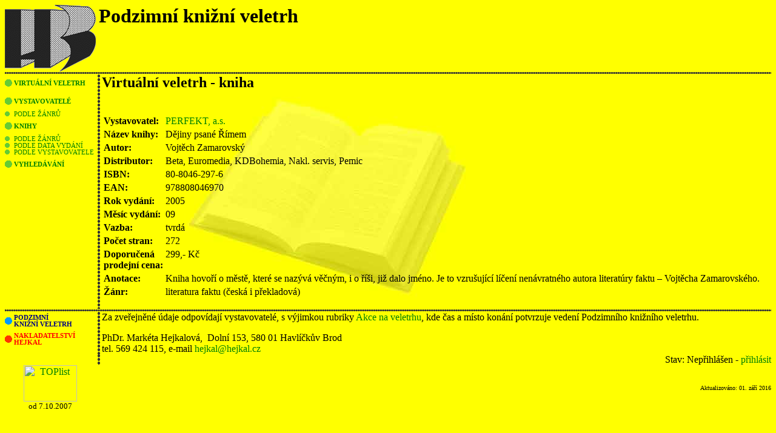

--- FILE ---
content_type: text/html
request_url: http://nakladatelstvi.hejkal.cz/vv/k_d.asp?id=666
body_size: 3048
content:

<html>

<head>
<meta http-equiv="Content-Language" content="cs">
<title>Virtuální veletrh</title>
<meta http-equiv="Content-Type" content="text/html; charset=windows-1250">
<link rel="stylesheet" href="../pkt_green.css" type="text/css">
<script src="vv.js" type="text/javascript"></script>
<script type="text/javascript">

  var _gaq = _gaq || [];
  _gaq.push(['_setAccount', 'UA-25629749-1']);
  _gaq.push(['_trackPageview']);

  (function() {
    var ga = document.createElement('script'); ga.type = 'text/javascript'; ga.async = true;
    ga.src = ('https:' == document.location.protocol ? 'https://ssl' : 'http://www') + '.google-analytics.com/ga.js';
    var s = document.getElementsByTagName('script')[0]; s.parentNode.insertBefore(ga, s);
  })();

</script></head>

<body style="background-image: url('../images/kniha7-800-1.jpg'); background-repeat: no-repeat; background-position: left top">


<table border="0" width="100%" cellspacing="0" cellpadding="0">
 <tr>
  <td width="150" valign="top" align="left"><a href="../"><img border="0" src="../images/2k150b.GIF" alt="Nakladatelství Hejkal / Podzimní knižní veletrh" width="150" height="110"></a></td>
  <td width="5"></td>
  <td valign="top">
  <table border="0" cellspacing="0" cellpadding="0" width="100%">
   <tr>
    <td>
	<div style="font-size:xx-large;font-weight:bold">
    Podzimní knižní veletrh
    </div>
    </td>
    <td width="5"></td>
   </tr>
  </table>
  </td>
 </tr>
</table>
<table border="0" width="100%" cellspacing="0" cellpadding="0">
 <tr><td background="../images/d1.gif" style="height:5px" colspan="2"></td></tr>
</table>
<table border="0" cellspacing="0" cellpadding="0">
 <tr>
  <td valign="top" width="150">
  

<table width="100%" border="0" cellspacing="0" cellpadding="0">
  <tr class="lmenu"><td valign=center><a href=./><img src="../images/dotgreen1.gif" border=0 width=12 height=12 >&nbsp;</a></td><td valign=center><a href=./>Virtuální veletrh</a></td></tr>
<tr class="lmenu"><td valign=center><a href=v_l.asp><img src="../images/dotgreen1.gif" border=0 width=12 height=12 >&nbsp;</a></td><td valign=center><a href=v_l.asp>Vystavovatelé</a></td></tr>
<tr class="lsubmenu"><td valign=center><a href=v_l.asp?l=2><img src="../images/dotgreen2.gif" border=0  width=8 height=8 >&nbsp;</a></td><td valign=center><a href=v_l.asp?l=2>podle žánrů</a></td></tr>
<tr class="lmenu"><td valign=center><a href=k_l.asp><img src="../images/dotgreen1.gif" border=0 width=12 height=12 >&nbsp;</a></td><td valign=center><a href=k_l.asp>Knihy</a></td></tr>
<tr class="lsubmenu"><td valign=center><a href=k_l.asp?l=2><img src="../images/dotgreen2.gif" border=0  width=8 height=8 >&nbsp;</a></td><td valign=center><a href=k_l.asp?l=2>podle žánrů</a></td></tr>
<tr class="lsubmenu"><td valign=center><a href=k_l.asp?l=3><img src="../images/dotgreen2.gif" border=0  width=8 height=8 >&nbsp;</a></td><td valign=center><a href=k_l.asp?l=3>podle data vydání</a></td></tr>
<tr class="lsubmenu"><td valign=center><a href=k_l.asp?l=4><img src="../images/dotgreen2.gif" border=0  width=8 height=8 >&nbsp;</a></td><td valign=center><a href=k_l.asp?l=4>podle vystavovatele</a></td></tr>
<tr class="lmenu"><td valign=center><a href=search.asp><img src="../images/dotgreen1.gif" border=0 width=12 height=12 >&nbsp;</a></td><td valign=center><a href=search.asp>Vyhledávání</a></td></tr>

</table>

</td>
  <td valign="top" width="10" background="../images/d2v.gif">&nbsp;</td>

  <td valign="top">

<table border="0" cellpadding="0" cellspacing="0" width="100%">
   <tr>
    <td><h2>Virtuální veletrh - kniha</h2>    
    <br><form method="post" action="save.asp" onsubmit="return jsValidatorK(this)" ><table><tr valign=top><td class="tdp">Vystavovatel:</td><td><a href="v_d.asp?id=633">PERFEKT, a.s.</a></td><td class="tdv"></td></tr><tr valign=top><td class="tdp">Název knihy:</td><td>D&#283;jiny psan&#233; &#344;&#237;mem</td><td class="tdv"></td></tr><tr valign=top><td class="tdp">Autor:</td><td>Vojt&#283;ch Zamarovsk&#253;</td><td class="tdv"></td></tr><tr valign=top><td class="tdp">Distributor:</td><td>Beta, Euromedia, KDBohemia, Nakl. servis, Pemic</td><td class="tdv"></td></tr><tr valign=top><td class="tdp">ISBN:</td><td>80-8046-297-6</td><td class="tdv"></td></tr><tr valign=top><td class="tdp">EAN:</td><td>978808046970</td><td class="tdv"></td></tr><tr valign=top><td class="tdp">Rok vydání:</td><td>2005</td><td class="tdv"></td></tr><tr valign=top><td class="tdp">Měsíc&nbsp;vydání:</td><td>09</td><td class="tdv"></td></tr><tr valign=top><td class="tdp">Vazba:</td><td>tvrd&#225;</td><td class="tdv"></td></tr><tr valign=top><td class="tdp">Počet stran:</td><td>272</td><td class="tdv"></td></tr><tr valign=top><td class="tdp">Doporučená<br>prodejní cena:</td><td>299,- K&#269;</td><td class="tdv"></td></tr><tr valign=top><td class="tdp">Anotace:</td><td>Kniha hovo&#345;&#237; o m&#283;st&#283;, kter&#233; se naz&#253;v&#225; v&#283;&#269;n&#253;m, i o &#345;&#237;&#353;i, ji&#382; dalo jm&#233;no. Je to vzru&#353;uj&#237;c&#237; l&#237;&#269;en&#237; nen&#225;vratn&#233;ho autora literat&#250;ry faktu &#8211; Vojt&#283;cha Zamarovsk&#233;ho.</td><td class="tdv"></td></tr><tr valign=top><td class="tdp">Žánr:</td><td>literatura faktu (&#269;esk&#225; i p&#345;ekladov&#225;)</td><td class="tdv"></td></tr></table></form>
	</td>
    <td valign="top"></td>
   </tr>
  </table>

  </td>
 </tr>
</table>


<table border="0" cellspacing="0" cellpadding="0" width="100%">
  <tr><td background="../images/d1.gif" style="height:5px"></td></tr>
</table>
<table border="0" cellspacing="0" cellpadding="0" width="100%">
  <tr>
    <td width="150" valign="top" class="lmenu" valign="middle">
    <table border="0" width="100%" cellspacing="0" cellpadding="0" >
		<tr>
			<td class="lmenu" width="15" valign="middle" ><a href="http://veletrh.hejkal.cz/"><img border="0" src="../images/dotblue1.gif" width="12" height="12" border="0"></a></td>
			<td class="lmenu" ><b><a href="http://veletrh.hejkal.cz/" class="blue">PODZIMNÍ<br>KNIŽNÍ VELETRH</a></b></td>
		</tr>
<!--
		<tr>
			<td class="lmenu" width="15" valign="middle" ><a href="../lkvostrava/"><img border="0" src="../images/dotblack1.gif" width="12" height="12" border="0"></a></td>
			<td class="lmenu" ><b><a href="../lkvostrava/" class="black">
			OSTRAVSKÝ<br>KNIŽNÍ VELETRH</a></b></td>
		</tr>
-->
		<tr>
			<td width="15" valign="middle" class="lmenu" ><a href="../nakladatelstvi/"><img border="0" src="../images/dotred1.gif" width="12" height="12" border="0"></a></td>
			<td class="lmenu" ><b><a href="../nakladatelstvi/" class="red">NAKLADATELSTVÍ<br>HEJKAL</a></b></td>
		</tr>
	</table>
	</td>
    <td width="10" background="../images/d2v.gif"></td>
    <td>Za zveřejněné údaje odpovídají vystavovatelé, s výjimkou rubriky <a href="a_l.asp?l=1">Akce na veletrhu</a>, kde čas a místo konání potvrzuje vedení Podzimního knižního veletrhu.<p>PhDr. Markéta Hejkalová,&nbsp; 
	Dolní 153, 580 01 Havlíčkův Brod<br>
      tel. 569 424 115, e-mail <a href="mailto:hejkal@hejkal.cz">hejkal@hejkal.cz</a></td>
  </tr>
  <tr>
    <td width="149" class="" valign="middle"></td>
    <td width="10" background="../images/d2v.gif"></td>
    <td align="right">Stav: Nepřihlášen - <a href=login.asp>přihlásit</a></td>  </tr>
</table>
<table border="0" cellspacing="0" cellpadding="0" width="100%">
  <tr>
    <td width="149" valign="middle" align="center"><a href="http://www.toplist.cz/"><script language="JavaScript" type="text/javascript">
<!--
document.write ('<img src="http://toplist.cz/count.asp?id=601507&start=1000&logo=mc&http='+escape(document.referrer)+'&wi='+escape(window.screen.width)+'&he='+escape(window.screen.height)+'&cd='+escape(window.screen.colorDepth)+'&t='+escape(document.title)+'" width="88" height="60" border="0" alt="TOPlist" />'); 
//--></script><noscript><img src="http://toplist.cz/count.asp?id=601507&logo=mc" border="0"
alt="TOPlist" width="88" height="60" /></noscript></a><br><small>od 7.10.2007</small>
</td>
    <td align="right"><font size="1">Aktualizováno: 
    01. září 2016</font></td>
  </tr>
</table>

</body>
</html>